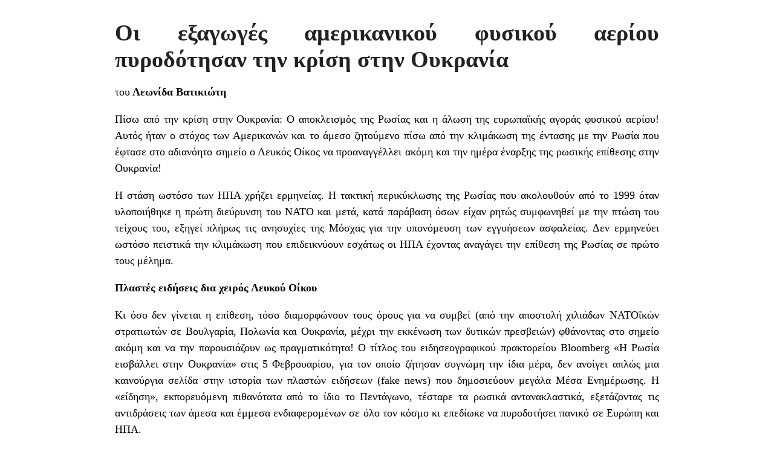

--- FILE ---
content_type: text/html; charset=UTF-8
request_url: https://www.kordatos.org/exagoges-amerikanikou-fysikou-aeriou-pyrodotisan-krisi-oukrania/?print=print
body_size: 8083
content:
<html>
			<head><html>
			<head><title>Οι εξαγωγές αμερικανικού φυσικού αερίου πυροδότησαν την κρίση στην Ουκρανία - Σύλλογος Γιάνης Κορδάτος</title><link type="text/css" rel="stylesheet" href="https://www.kordatos.org/wp-content/plugins/pdf-print/css/default.css" media="all" /><script>window.onload = function(){ window.print(); };</script><html>
			<head><html>
			<head><title>Οι εξαγωγές αμερικανικού φυσικού αερίου πυροδότησαν την κρίση στην Ουκρανία - Σύλλογος Γιάνης Κορδάτος</title><link type="text/css" rel="stylesheet" href="https://www.kordatos.org/wp-content/plugins/pdf-print/css/default.css" media="all" /><script>window.onload = function(){ window.print(); };</script></head>
			<body class="pdfprnt_print ltr"><div id="content"><style> a {text-decoration: none; color:#000000 !important; } </style>					<div class="post">
						<div class="entry-header"><h1 class="entry-title">Οι εξαγωγές αμερικανικού φυσικού αερίου πυροδότησαν την κρίση στην Ουκρανία</h1></div><div class="postmetadata"></div>						<div class="entry-content"><p>του<strong> Λεωνίδα Βατικιώτη</strong></p>
<p>Πίσω από την κρίση στην Ουκρανία: Ο αποκλεισμός της Ρωσίας και η άλωση της ευρωπαϊκής αγοράς φυσικού αερίου! Αυτός ήταν ο στόχος των Αμερικανών και το άμεσο ζητούμενο πίσω από την κλιμάκωση της&nbsp;<a href="https://leonidasvatikiotis.wordpress.com/2022/01/26/%ce%b7%cf%80%ce%b1-%ce%ba%ce%b1%ce%b9-%ce%bd%ce%b1%cf%84%ce%bf-%cf%80%cf%81%ce%bf%ce%b5%cf%84%ce%bf%ce%b9%ce%bc%ce%ac%ce%b6%ce%bf%cf%85%ce%bd-%cf%80%cf%8c%ce%bb%ce%b5%ce%bc%ce%bf-%ce%bc%ce%b5-%cf%84/">έντασης με την Ρωσία</a>&nbsp;που έφτασε στο αδιανόητο σημείο ο Λευκός Οίκος να προαναγγέλλει ακόμη και την ημέρα έναρξης της ρωσικής επίθεσης στην Ουκρανία!</p>
<p>Η στάση ωστόσο των ΗΠΑ χρήζει ερμηνείας. Η τακτική περικύκλωσης της Ρωσίας που ακολουθούν από το 1999 όταν υλοποιήθηκε η πρώτη διεύρυνση του ΝΑΤΟ και μετά, κατά παράβαση όσων είχαν ρητώς συμφωνηθεί με την πτώση του τείχους του, εξηγεί πλήρως τις ανησυχίες της Μόσχας για την υπονόμευση των εγγυήσεων ασφαλείας. Δεν ερμηνεύει ωστόσο πειστικά την κλιμάκωση που επιδεικνύουν εσχάτως οι ΗΠΑ έχοντας αναγάγει την επίθεση της Ρωσίας σε πρώτο τους μέλημα.</p>
<p><strong>Πλαστές ειδήσεις δια χειρός Λευκού Οίκου</strong></p>
<p>Κι όσο δεν γίνεται η επίθεση, τόσο διαμορφώνουν τους όρους για να συμβεί (από την αποστολή χιλιάδων ΝΑΤΟϊκών στρατιωτών σε Βουλγαρία, Πολωνία και Ουκρανία, μέχρι την εκκένωση των δυτικών πρεσβειών) φθάνοντας στο σημείο ακόμη και να την παρουσιάζουν ως πραγματικότητα! Ο τίτλος του ειδησεογραφικού πρακτορείου Bloomberg «Η Ρωσία εισβάλλει στην Ουκρανία» στις 5 Φεβρουαρίου, για τον οποίο ζήτησαν συγνώμη την ίδια μέρα, δεν ανοίγει απλώς μια καινούργια σελίδα στην ιστορία των πλαστών ειδήσεων (fake news) που δημοσιεύουν μεγάλα Μέσα Ενημέρωσης. Η «είδηση», εκπορευόμενη πιθανότατα από το ίδιο το Πεντάγωνο, τέσταρε τα ρωσικά αντανακλαστικά, εξετάζοντας τις αντιδράσεις των άμεσα και έμμεσα ενδιαφερομένων σε όλο τον κόσμο κι επεδίωκε να πυροδοτήσει πανικό σε Ευρώπη και ΗΠΑ.</p>
<p><img src="https://www.kommon.gr/images/L1.png"><img src="https://www.kommon.gr/images/L2.png"></p>
<p>Το ερώτημα παρόλα αυτά παραμένει: Η πρόσφατη ένταση στην Ουκρανία ερμηνεύεται πλήρως στο πλαίσιο της στρατηγικής έντασης που ξεκίνησε το 1997; Είναι απλώς και μόνον ένα ακόμη τούβλο στον τοίχο που χτίζουν οι ΗΠΑ περιμετρικά της Ρωσίας;</p>
<p>Οι εξελίξεις στην Ουκρανία δεν μπορούν να ερμηνευτούν ανεξάρτητα από ένα οικονομικό «θαύμα» που έχει συντελεστεί στις ΗΠΑ τα τελευταία επτά χρόνια, το οποίο πιστώνεται εξ ολοκλήρου ο Ντόναλντ Τραμπ. Είναι το επίτευγμα της έκρηξης των εξαγωγών υγροποιημένου φυσικού αερίου (LNG).</p>
<p><img src="https://www.kommon.gr/images/L.jpg" width="837" height="558"></p>
<p style="text-align: center;">Η έκρηξη των εξαγωγών αερίου των ΗΠΑ</p>
<p style="text-align: center;">Πηγή: Financial Times</p>
<p>Μέχρι το 2016 οι εξαγωγές αερίου των ΗΠΑ συγκρίνονταν με της …Ελλάδας, ήταν σχεδόν ανύπαρκτες! Έκτοτε ακολουθούν μια θεαματική αύξηση σε σημείο τέτοιο ώστε οι προοπτικές για το 2022 να προεξοφλούν ότι οι αμερικανικές εξαγωγές θα υπερκεράσουν ακόμη κι εκείνες του Κατάρ και της Αυστραλίας, που εκ παραδόσεως διατηρούσαν τα σκήπτρα στο εξαγωγικό εμπόριο του υγροποιημένου φυσικού αερίου, κι έτσι οι ΗΠΑ θα γίνουν η πρώτη χώρα εξαγωγέας φυσικού αερίου.</p>
<p>Η τεχνολογία της υγροποίησης του φυσικού αερίου, όπως πραγματοποιείται στους -162 βαθμούς Κελσίου (ή -260 βαθμούς στην κλίμακα Φαρενάιτ), εξασφαλίζει ιδανικές συνθήκες για την διεθνή μεταφορά του, καθώς επιτρέπει την συμπύκνωσή του σε μια κλίμακα 1/600. Δηλαδή 1 μονάδα υγροποιημένου φυσικού αερίου, μετά την από-υγροποίησή του παρέχει 600 μονάδες φυσικού αερίου διαθέσιμο προς χρήση. Έτσι, η υγροποίησή του βοηθάει ώστε να ξεπερασθεί το πρόβλημα της απουσίας αγωγών μεταφοράς φυσικού αερίου, όπου μεσολαβούν για παράδειγμα ωκεανοί, και διευκολύνει το διεθνές εμπόριο.</p>
<p>&nbsp;<img src="https://www.kommon.gr/images/L10.png" width="772" height="473"></p>
<p style="text-align: center;">Οι ΗΠΑ αναμένεται να κυριαρχήσουν στην κούρσα εξαγωγών LNG</p>
<p style="text-align: center;">Πηγή: Reuters</p>
<p>Σημείο καμπής για την αμερικανική επιτυχία ήταν ο Δεκέμβριος του 2021, όταν για πρώτη φορά οι αμερικανικές εξαγωγές υπερέβησαν τόσο τις Καταριανές όσο και τις Αυστραλιανές. Η αύξηση των αμερικανικών εξαγωγών προήλθε κυρίως από την Ευρώπη κι οφειλόταν σε έναν μακροπρόθεσμο λόγο και έναν συγκυριακό. Ο μακροπρόθεσμος λόγος σχετίζεται με την επιταχυνόμενη&nbsp;<a href="https://dimosiografia.com/i-apeleftherosi-tis-agoras-energeias-stin-ee-odigise-tin-timi-tou-aeriou-sta-ypsi/">πράσινη μετάβαση</a>. Δοθέντος ότι το φυσικό αέριο παρότι ορυκτό μεν καύσιμο συμβάλει λιγότερο στην κλιματική αλλαγή από τον άνθρακα και το πετρέλαιο, χρησιμοποιείται ευρέως και σε βαθμό υπερβολής ως καύσιμο-γέφυρα για την μετάβαση στις ΑΠΕ.</p>
<p>Η ραγδαία αύξηση των αμερικανικών εξαγωγών ωστόσο ουδέποτε θα είχε συμβεί αν δεν είχε μεσολαβήσει η κρίση στην Ουκρανία, που λειτούργησε σαν από μηχανής Θεός για την αμερικανική ενεργειακή βιομηχανία! Ειδικότερα, η καθυστέρηση της έναρξης λειτουργίας του αγωγού Nord Stream 2 στέρησε από τις ευρωπαϊκές αγορές φθηνή καύσιμη ύλη, που ήρθαν να υποκαταστήσουν οι αμερικάνοι παραγωγοί, οι οποίοι προσφέρουν στην Ευρώπη ακριβότερο φυσικό αέριο. Ενδιαφέρον εδώ μάλιστα έχει ότι κόμματα και πολιτικοί που εμφανίζονται ως σταυροφόροι στην μάχη ενάντια στο ρωσικό φυσικό αέριο, λόγω της έκλυσης μεθανίου, όπως οι Πράσινοι της Γερμανίας που τάσσονται ακόμη κι ενάντια στην λειτουργία του Nord Stream 2, σφυρίζουν αδιάφορα τώρα που το αμερικανικό φυσικό αέριο πλημμυρίζει την Ευρώπη!</p>
<p><strong>Εντεινόμενος ανταγωνισμός</strong></p>
<p>Ωστόσο, τα αμερικανικά πρωτεία στο βάθρο των παγκόσμιων εξαγωγών υγροποιημένου φυσικού αερίου δεν θα μακροημερεύσουν. Επενδύσεις μαμούθ που ήδη πραγματοποιεί το Κατάρ σε νέες αποβάθρες και εγκαταστάσεις υγροποίησης προεξοφλούν ότι το 2026 το Κατάρ θα διεκδικήσει ξανά την πρώτη θέση που κατείχε εκ παραδόσεως, εκτός κι αν… Εκτός κι αν οι Αμερικάνοι κάνουν ξανά την έκπληξη ανατρέποντας τις προβλέψεις μέσω για παράδειγμα της εκτόπισης της Ρωσίας από την δυτικοευρωπαϊκή αγορά φυσικού αερίου, που έχει εξελιχθεί σε μείζον εμπόδιο για τις ΗΠΑ.</p>
<p>Η ευρωπαϊκή αγορά φυσικού αερίου άνοιξε διάπλατα για τις ΗΠΑ το 2016, με αφορμή τις απειλές του Τραμπ εναντίον του ευρωπαϊκού προστατευτισμού. Οι Βρυξέλλες τότε, για να σώσουν την γερμανική αυτοκινητοβιομηχανία που ήταν στο στόχαστρο του αμερικανικού προέδρου δέχθηκαν να προχωρήσουν στην κατασκευή τερματικών σταθμών υποδοχής, με ευρωπαϊκά κεφάλαια μάλιστα, δηλαδή των φορολογουμένων, και να αυξήσουν έτσι την εισαγωγή LNG. Η ευρωπαϊκή υποχώρηση απέναντι στους αμερικανικούς εκβιασμούς ενδύθηκε με τα «μεταξωτά» της Πράσινης μετάβασης και της ενεργειακής ασφάλειας, η οποία υποτίθεται ότι απειλείται όσο οι εισαγωγές αερίου γίνονται από τη Ρωσία, μέσω αγωγών.</p>
<p><img src="https://www.kommon.gr/images/L5.jpg" width="797" height="337"></p>
<p>Έτσι, φτάσαμε στην ενεργειακή άλωση της ευρωπαϊκής αγοράς, που είναι ο δεύτερος μεγαλύτερος καταναλωτή φυσικού αερίου στον κόσμο μετά τις ΗΠΑ, ενώ εισάγει το 90% των αναγκών της. Ορισμένα μεγέθη είναι ενδεικτικά. Για παράδειγμα, το 23% των αμερικανικών εξαγωγών LNG το 2021 έφτασε στην ΕΕ. Από 14,2 δισ. κυβικά μέτρα το 2019 οι αμερικανικές εξαγωγές LNG στην ΕΕ το 2019, αυξήθηκαν σε 18,7 δισ. το 2020 και σε 22,2 δισ. το 2021. Το 2019 ενώ στην ΕΕ έφτασαν 154 πλοία LNG από τις ΗΠΑ, το 2020 έφτασαν 201 και το 2021 έδεσαν 246 πλοία!</p>
<p><img src="https://www.kommon.gr/images/L7.png" alt=""></p>
<p><img src="https://www.kommon.gr/images/L8.png" alt=""></p>
<p>Σημασία ωστόσο έχει ότι δεν είμαστε καν στην μέση του αμερικανικού πυρετού του υγροποιημένου αερίου. Τα επόμενα χρόνια προβλέπεται μια πλημμυρίδα επενδύσεων που για το τρέχον έτος (οπότε αναμένεται να παραδοθούν 24 νέες μονάδες υγροποίησης) αναμένεται να δώσουν τα πρωτεία στις ΗΠΑ στο επίπεδο των μονάδων υγροποίησης αερίου. Μέχρι το Νοέμβριο του 2021 η παραγωγική ικανότητα των μονάδων υγροποίησης αερίου στις ΗΠΑ έφτανε τα 9,5 Bcf/d (δισεκατομμύρια κυβικά πόδια ανά ημέρα) και στο ύψιστο σημείο λειτουργίας τους έφταναν τα 11,6 Bcf/d. Μέχρι το τέλος του 2022 η ονομαστική παραγωγική ικανότητα θα έχει αυξηθεί περίπου κατά 20%, φτάνοντας τα 11,4 Bcf/d, ενώ στο ανώτερο τους σημείο τα 13,9 Bcf/d!</p>
<p><img src="https://www.kommon.gr/images/L6.png" width="626" height="493"></p>
<p>Η αναβάθμιση των αμερικανικών υποδομών θα δώσει νέα ώθηση στις αμερικανικές εξαγωγές σε βάρος άλλων κρατών και εταιρειών που εισάγουν φυσικό αέριο στην γηραιά ήπειρο. Μέχρι στιγμής στην Ευρώπη, πέραν του υγροποιημένου αερίου που φτάνει από την Ασία (όλο και λιγότερο) και τις ΗΠΑ (όλο και περισσότερο), μέσω αγωγών εισάγεται αέριο από την Αλγερία, τη Νορβηγία και τη Ρωσία. Ειδικότερα η Ρωσία εξάγει φυσικό αέριο μέσω 4 αγωγών: τον Nord Stream που διέρχεται από τη Βαλτική και καταλήγει στην Γερμανία, τον Yamal που μέσω της Λευκορωσίας καταλήγει στην Πολωνία, τον αγωγό της Ουκρανίας και τέλος τον Turkstream που μέσω της Μαύρης Θάλασσας και της Τουρκίας καταλήγει στη Βουλγαρία.</p>
<p>Τα διαθέσιμα στοιχεία, από το Ινστιτούτο&nbsp;<a href="https://www.bruegel.org/publications/datasets/european-natural-gas-imports/">Bruegel</a>, για τα προηγούμενα έτη παρότι δείχνουν την άνοδο του μεριδίου του LNG (από 8% το 2015 σε 18% το 2021) δεν δείχνουν την αλλαγή που έχει συντελεστεί σε βάρος της Ρωσίας τους τελευταίους μήνες. Εξετάζοντας τα έτη, η συμμετοχή της Ρωσίας μάλιστα αυξήθηκε, από 36% το 2015 σε 38% το 2021.</p>
<p><a href="https://infogram.com/1p2mygjmj1nemrf0nkwg3g1dkdirxkjgljm">https://infogram.com/1p2mygjmj1nemrf0nkwg3g1dkdirxkjgljm</a></p>
<p>Αν ωστόσο εξετάσουμε τις αλλαγές που έχουν συντελεστεί σε μια μικρότερη χρονική περίοδο, για παράδειγμα την 3<sup>η</sup>&nbsp;εβδομάδα του τρέχοντος έτους (17-23/1, που είναι η εβδομάδα για την οποία υπάρχουν τα πιο πρόσφατα διαθέσιμα στοιχεία, με άλλα λόγια επιλέγηκε τυχαία) και αντιπαραβάλλουμε την προέλευση των εισαγωγών φυσικού αερίου στην ΕΕ με την αντίστοιχη εβδομάδα του 2021 (11-17/1), φαίνεται πεντακάθαρα η ανυπέρβλητη …αξία της κρίσης στα σύνορα της Ουκρανίας. Αποδεικνύεται δηλαδή γιατί η εισβολή της Ρωσίας έπρεπε να εφευρεθεί… Αν γινόταν δε, θα ήταν θείο δώρο για τον Μπάιντεν και την βιομηχανία φυσικού αερίου των ΗΠΑ!</p>
<p><img src="https://www.kommon.gr/images/L9.png" alt=""></p>
<p>Παρατηρούμε συγκεκριμένα ότι ο σχεδόν τριπλασιασμός των εισαγωγών LNG στην ΕΕ (από 12,1% του συνόλου των εισαγωγών το 2021 σε 32,9% το 2022) συντελέστηκε όχι μόνο σε βάρος των ρωσικών εισαγωγών που μειώθηκαν στο μισό (από 32,2% το 2021 σε 16,3% το 2022). Συντελέστηκε ακόμη και σε βάρος των εισαγωγών από τη Νορβηγία (από 27,5% το 2021 σε 25,6% το 2022) και την Αλγερία (από 7,4% το 2021 σε 6,1% το 2022).</p>
<p>Η ραγδαία αύξηση των εισαγωγών LNG στην Ευρώπη τις τελευταίες εβδομάδες προσφέρει πολλά και χρήσιμα κι άκρως ανησυχητικά συμπεράσματα, όπως:</p>
<p><strong>Πρώτον</strong>, ακόμη και πριν την ένταση στην Ουκρανία που προκάλεσαν οι ΗΠΑ οι ευρωπαϊκές εισαγωγές ήταν αρκετά διαφοροποιημένες. Δεν υφίσταται κανένας κίνδυνος η Ευρώπη να εξαρτηθεί από τη Ρωσία, σε σημείο να κινδυνεύει η ασφάλειά της αν ο Πούτιν αποφασίσει να κλείσει τις στρόφιγγες, όπως κινδυνολογούν οι ΗΠΑ. Κατά συνέπεια, το φάντασμα της ενεργειακής εξάρτησης είναι μύθος που βολεύει τους Αμερικάνους με στόχο να αλώσουν την ευρωπαϊκή αγορά.</p>
<p><strong>Δεύτερο</strong>, δοθέντος ότι οι αμερικανικές εισαγωγές μείωσαν όχι μόνο τις ρωσικές, αλλά κι εκείνες της Αλγερίας και της Νορβηγίας, αν κάποιος απειλεί την σχετική και περιορισμένη έστω αυτάρκεια της Ευρώπης και της ευρύτερης περιοχής, πχ της Μεσογείου, είναι οι ΗΠΑ, που εμφανίζονται ως οι εγγυητές της ευρωπαϊκής ενεργειακής ανεξαρτησίας.</p>
<p><strong>Τρίτο</strong>, το υγροποιημένο σχιστολιθικό φυσικό αέριο των ΗΠΑ εξάγεται με την πιο καταστροφική για τη φύση τεχνολογία. ΕΕ και Μπάιντεν δηλαδή, που κατά τ’ άλλα κόβονται για την πράσινη μετάβαση, εμφανίζονται να την υπηρετούν σβήνοντας με το ένα χέρι ρυπογόνα φουγάρα και χρηματοδοτώντας με το άλλο χέρι εξορύξεις που προκαλούν ανεπανόρθωτη ζημιά στο περιβάλλον.</p>
<p><strong>Τέταρτο</strong>, η ελεύθερη αγορά και το συμφέρον του καταναλωτή είναι μύθοι για αφελείς. Οι συμφωνίες κλείνονται με πολιτικούς όρους πίσω από κλειστές πόρτες και σε βάρος των ευρωπαίων καταναλωτών, που βλέπουν να κλείνουν τα εργοστάσια παραγωγής ενέργειας από εγχώριο λιγνίτη και άνθρακα και πληρώνουν πανάκριβα το βρόμικο εισαγόμενο αμερικανικό αέριο, με αποτέλεσμα την αύξηση της&nbsp;<a href="https://dimosiografia.com/o-kanonas-ton-thanaton-apo-magkalia-kai-to-paradoxo-tis-energeiakis-ftocheias/">ενεργειακής φτώχειας</a>.</p>
<p><strong>Πέμπτο</strong>, και σημαντικότερο, η κρίση στην Ουκρανία δεν έληξε. Οι ΗΠΑ θα επανέλθουν, θα επανέρχονται ξανά και ξανά έτοιμες να δημιουργήσουν κι άλλα Ιράκ, κι άλλα Αφγανιστάν κι άλλες Συρίες στην Ευρώπη, με άμεσο στόχο να μην τεθεί σε λειτουργία ο αγωγός Nord Stream 2. Μόνο τυχαία δεν ήταν η δήλωση του γερμανού καγκελάριου Ο. Σολτς από την Ουάσιγκτον, σε&nbsp;<a href="https://leonidasvatikiotis.wordpress.com/2018/06/22/%cf%84%ce%bf-%cf%83%cf%87%ce%b9%cf%83%cf%84%ce%bf%ce%bb%ce%b9%ce%b8%ce%b9%ce%ba%cf%8c-%ce%bc%ce%ae%ce%bb%ce%bf%ce%bd-%cf%84%ce%b7%cf%82-%ce%ad%cf%81%ce%b9%ce%b4%ce%b1%cf%82-%ce%bc%ce%b5%cf%84%ce%b1/">αντίθεση</a>&nbsp;με την παραδοσιακή γερμανική γραμμή, ότι σε περίπτωση επίθεσης της Ρωσίας ο νέος αγωγός δεν πρόκειται να γεμίσει ποτέ με αέριο. Απώτερος δε στόχος των Αμερικάνων είναι η εκπαραθύρωση της Ρωσίας από την ευρωπαϊκή αγορά φυσικού αερίου! Σε αυτό το βωμό οι Αμερικάνοι δεν θα διστάσουν να προκαλέσουν νέα ποτάμια αίματος…</p>
<p><a href="https://www.kommon.gr/paremvaseis/item/5312-oi-eksagoges-amerikanikoy-fysikoy-aeriou-pyrodotisan-tin-krisi-stin-oukrania-tou-leonida-vatikioti"><em><strong>Αναδημοσίευση από την ιστοσελίδα του Κομμουνιστικού Σχεδίου</strong></em></a></p>
</div>
					</div>
					</div><script defer src="https://static.cloudflareinsights.com/beacon.min.js/vcd15cbe7772f49c399c6a5babf22c1241717689176015" integrity="sha512-ZpsOmlRQV6y907TI0dKBHq9Md29nnaEIPlkf84rnaERnq6zvWvPUqr2ft8M1aS28oN72PdrCzSjY4U6VaAw1EQ==" data-cf-beacon='{"version":"2024.11.0","token":"8d0814a1dbc74fd7aee33cb20624ffec","r":1,"server_timing":{"name":{"cfCacheStatus":true,"cfEdge":true,"cfExtPri":true,"cfL4":true,"cfOrigin":true,"cfSpeedBrain":true},"location_startswith":null}}' crossorigin="anonymous"></script>
</body>
		</html>